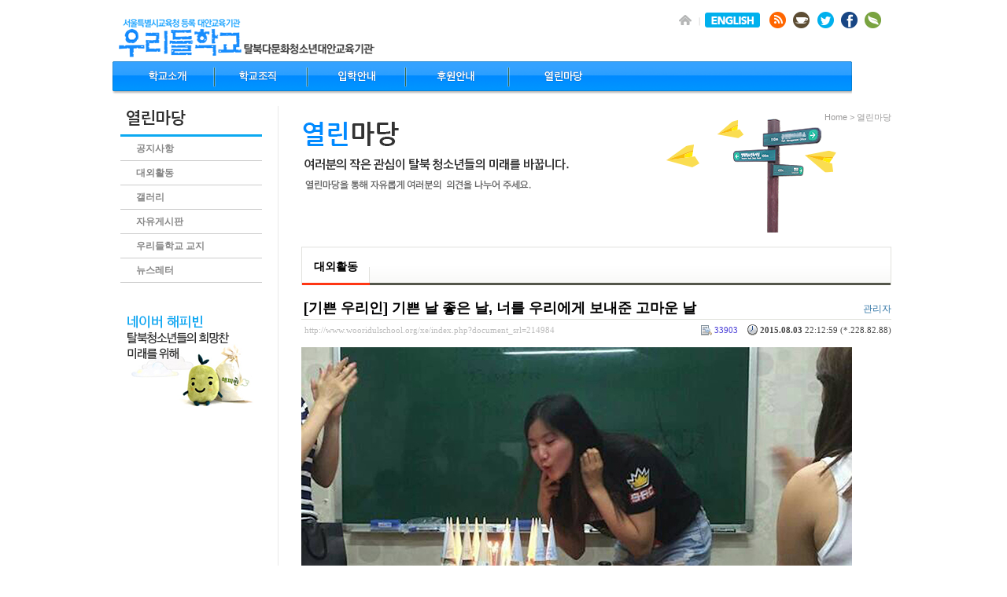

--- FILE ---
content_type: text/html; charset=UTF-8
request_url: http://www.wooridulschool.org/xe/index.php?mid=woori_com_activity&page=24&document_srl=214984
body_size: 6258
content:
<!DOCTYPE html PUBLIC "-//W3C//DTD XHTML 1.0 Transitional//EN" "http://www.w3.org/TR/xhtml1/DTD/xhtml1-transitional.dtd">
<html lang="ko" xml:lang="ko" xmlns="http://www.w3.org/1999/xhtml">
<head>
    <meta http-equiv="Content-Type" content="text/html; charset=UTF-8" />
    <meta name="Generator" content="XpressEngine" />
			<meta http-equiv="Content-Type" content="text/html; charset=UTF-8" />				<meta name="imagetoolbar" content="no" />	
    <meta name="module" content="board" />
    <meta name="module_skin" content="xe_board" />
    <meta name="layout" content="테스트 레이아웃 (user_layout)" />
        <meta name="layout_maker" content="제작자 이름 (http://user-define.com/)" />
        <meta http-equiv="imagetoolbar" content="no" />
    <title>우리들학교 :: 대외활동 - [기쁜 우리인] 기쁜 날 좋은 날, 너를 우리에게 보내준 고마운 날</title>
			<link rel="stylesheet" href="/xe/common/css/xe.min.css" type="text/css" charset="UTF-8" media="all" />
				<link rel="stylesheet" href="/xe/modules/board/skins/xe_board/css/common.css" type="text/css" charset="UTF-8" media="all" />
				<link rel="stylesheet" href="/xe/modules/board/skins/xe_board/css/white.css" type="text/css" charset="UTF-8" media="all" />
				<link rel="stylesheet" href="/xe/modules/editor/styles/default/style.css" type="text/css" charset="UTF-8" media="all" />
				<link rel="stylesheet" href="/xe/files/faceOff/108/layout.css" type="text/css" charset="UTF-8" media="all" />
				<script type="text/javascript" src="/xe/common/js/jquery.min.js?20150318135704"></script>
				<script type="text/javascript" src="/xe/common/js/x.min.js?20150318135726"></script>
				<script type="text/javascript" src="/xe/common/js/xe.min.js?20150318135726"></script>
				<script type="text/javascript" src="/xe/modules/board/tpl/js/board.js?20150318141656"></script>
	<!--[if lt IE 9]>
<![endif]-->

<link rel="shortcut icon" href="./modules/admin/tpl/img/faviconSample.png" /><link rel="apple-touch-icon" href="./modules/admin/tpl/img/mobiconSample.png" />
    <script type="text/javascript">//<![CDATA[
        var current_url = "http://www.wooridulschool.org/xe/?mid=woori_com_activity&page=24&document_srl=214984";
        var request_uri = "http://www.wooridulschool.org/xe/";
        var current_mid = "woori_com_activity";
        var waiting_message = "서버에 요청 중입니다. 잠시만 기다려주세요.";
        var ssl_actions = new Array();
        var default_url = "http://www.wooridulschool.org/xe/";
                        
    //]]></script>

    
<script type="text/javascript"> var captchaTargetAct = new Array("procBoardInsertDocument","procBoardInsertComment","procIssuetrackerInsertIssue","procIssuetrackerInsertHistory","procTextyleInsertComment","procMemberFindAccount","procMemberResendAuthMail","procMemberInsert"); </script>

<style type="text/css"> .xe_content { font-size:12px; }; </style>
<div id="WzTtDiV_ss" style="visibility:hidden; position: absolute; overflow: hidden; padding: 0px; width: 0px; left: 0px; top: 0px;"></div>
</head>
<body>
    
    <div id="twrap">
<!-- header -->   
<div id="top">

    <div id="toplogo">
       <a href="http://www.wooridulschool.org/index.php"><img alt="우리들학교 로고" src="http://www.wooridulschool.org/xe/layouts/user_layout/images/logo.png"  border="0" /></a>
    </div>
   <div id="topmenu" style="text-align:right; margin-top:10px">
       <img src="http://www.wooridulschool.org/images/top_link.png" alt="top menu" usemap="#Map2"  border="0" />
       <map name="Map2" id="Map2">
         <area shape="circle" coords="286,12,10" href="http://happybean.naver.com/donation/RdonaView.nhn?rdonaNo=H000000084163" target="_blank" />
         <area shape="circle" coords="227,12,10" href="https://twitter.com/wooridulschool" target="_blank" />
         <area shape="circle" coords="166,12,9" href="http://blog.daum.net/wooridulschool" target="_blank" />
         <area shape="circle" coords="258,13,10" href="http://www.facebook.com/pages/%EC%9A%B0%EB%A6%AC%EB%93%A4%ED%95%99%EA%B5%90/352940001403405" target="_blank" />
         <area shape="circle" coords="197,12,9" href="http://cafe.daum.net/wooridulschool" target="_blank" />
         <area shape="rect" coords="76,5,135,21" href="http://wooridulschool.dothome.co.kr/" target="_blank" />
         <area shape="rect" coords="40,4,58,22" href="http://wooridulschool.org/" target="_blank" />
       </map>

  </div>
    
     <div id="menu">
        <img src="http://www.wooridulschool.org/xe/layouts/user_layout/images/menu_bar.png" alt="우리들학교 메뉴바" usemap="#Map" border="0" />
        <map name="Map" id="Map">
          <area shape="rect" coords="3,5,127,40" href="http://www.wooridulschool.org/intro.php" />
          <area shape="rect" coords="132,4,245,39" href="organization.php" />
          <area shape="rect" coords="249,3,371,40" href="http://www.wooridulschool.org/recruit.php" />
          <area shape="rect" coords="376,4,502,39" href="http://www.wooridulschool.org/support.php" />
          <area shape="rect" coords="507,3,628,40" href="http://www.wooridulschool.org/xe/index.php?mid=woori_com_notice" />
        </map>
        </div>
</div>
<!-- header --> 
<!-- wraper -->    
<div id="wrap">
       
<div id="spacer1"></div>

<!-- side menu-->
<div id="sidebar_h1">
	<div class="submenu">
        <h2><img src="http://www.wooridulschool.org/xe/layouts/user_layout/images/sub_title_madang.png" alt="열린마당" /></h2>
        <ul>
          <li><a href="http://www.wooridulschool.org/xe/index.php?mid=woori_com_notice">공지사항</a></li>
          <li><a href="http://www.wooridulschool.org/xe/index.php?mid=woori_com_activity">대외활동</a></li>
         <!-- <li><a href="http://www.wooridulschool.org/xe/index.php?mid=woori_com_supporter">후원자게시판</a></li>
          <li><a href="http://www.wooridulschool.org/xe/index.php?mid=woori_com_student">학생게시판</a></li>-->
          <li><a href="http://www.wooridulschool.org/xe/index.php?mid=woori_com_gallery">갤러리</a></li>
          <li><a href="http://www.wooridulschool.org/xe/index.php?mid=woori_com_freeboard">자유게시판</a></li>
 <li><a href="http://www.wooridulschool.org/xe/index.php?mid=woori_com_sosikji">우리들학교 교지</a></li>
 <li><a href="http://www.wooridulschool.org/xe/index.php?mid=newsletter">뉴스레터</a></li>
        </ul>
   </div>
   <div id="happybean">
        <h2><a href="http://happylog.naver.com/wooridul1004/rdona/H000000065666" target="_blank"><img src="/xe/layouts/user_layout/images/happybean.png" alt="해피빈 배너" border="0" /></a></h2>
   </div>

</div>

<div id="sidebar_vr"><img src="http://www.wooridulschool.org/xe/layouts/user_layout/images/vr.png"  width="10" height="800" /></div>
<!--contents --> 
<div id="content_h">
            <div class="subnavi">
                 <p class="current">Home &gt; 열린마당</p>
            </div>
            <div id="board"><img src="http://www.wooridulschool.org/xe/layouts/user_layout/images/sub_notice.png" alt="열린마당" border="0" /></div>
            <div class="content">.content                    
    
         

        

            

                        

    


    
<!-- 스킨의 제목/간단한 설명 출력 -->
        <div class="boardHeader">
        <div class="boardHeaderBorder">
            <h1>대외활동</h1>
        </div>
    </div>
    
<!-- 스킨의 상세 설명 -->
    
<!-- 게시판 정보 -->


        <div class="viewDocument">
        <!-- 글 내용 보여주기 -->

<div class="boardRead">
    <div class="originalContent">
        <div class="readHeader">
            <div class="titleAndUser">

                <div class="title">
                    <h1><a href="http://www.wooridulschool.org/xe/index.php?document_srl=214984">[기쁜 우리인] 기쁜 날 좋은 날, 너를 우리에게 보내준 고마운 날</a></h1>
                </div>

                                <div class="userInfo">
                                            <div class="author"><span class="member_212356">관리자</span></div>
                                    </div>
                
                <div class="clear"></div>

            </div>

            <div class="dateAndCount">
                <div class="uri" title="게시글 주소"><a href="http://www.wooridulschool.org/xe/index.php?document_srl=214984">http://www.wooridulschool.org/xe/index.php?document_srl=214984</a></div>

                <div class="date" title="등록일">
                    <strong>2015.08.03</strong> 22:12:59 (*.228.82.88)                </div>

                <div class="readedCount" title="조회 수">33903</div>

                
                <div class="replyAndTrackback">
                                                        </div>

                
                <div class="clear"></div>
            </div>

            <div class="clear"></div>
        </div>

        <div class="clear"></div>

        
        <div class="readBody">
            <div class="contentBody">

                                    <!--BeforeDocument(214984,212356)--><div class="document_214984_212356 xe_content"><p style="font-size: 12px;">

<img src="http://www.wooridulschool.org/images/20150803-4.jpg"/><br /><br />
<img src="http://www.wooridulschool.org/images/20150803-5.jpg"/></p><p style="font-size: 12px;"><br /></p><p style="font-size: 12px;"><br /></p><p>2015년 7월 3일 허OO, 일 김OO, 28일 양OO 생일이었습니다.</p><p>생일을 진심으로 축하합니다!</p><p style="font-size: 12px;"><br /><br />
</p><div class="document_popup_menu"><a href="#popup_menu_area" class="document_214984" onclick="return false">이 게시물을...</a></div></div><!--AfterDocument(214984,212356)-->                
                <!-- 서명 / 프로필 이미지 출력 -->
                            </div>
        </div>

                
            </div>

    <!-- 목록, 수정/삭제 버튼 -->
    <div class="contentButton">
                <a href="/xe/index.php?mid=woori_com_activity&amp;page=24" class="button "><span>목록</span></a>
                    </div>

</div>

<!-- 엮인글 -->

<!-- 댓글 -->
<a name="comment"></a>

<!-- 댓글 입력 폼 -->
    </div>
    

            <!-- 목록 출력 -->
<form action="./" method="get"><input type="hidden" name="error_return_url" value="/xe/index.php?mid=woori_com_activity&page=24&document_srl=214984" /><input type="hidden" name="act" value=""><input type="hidden" name="mid" value="woori_com_activity"><input type="hidden" name="vid" value="">
    <table cellspacing="0" summary="" class="boardList">
    <thead>
    <tr>
        
        
    
                
                            
        
        
            
                            <th scope="col" class="no_line"><div>번호</div></th>
            
        
        
                    
                            
        
        
            
                            <th scope="col" class="title ">
                    <div>
                                        제목                                        </div>
                </th>
            
        
        
                    
                            
        
        
            
                            <th class="author" scope="col" ><div>글쓴이</div></th>
            
        
        
                    
                            
        
        
            
                            <th scope="col" class="date "><div><a href="/xe/index.php?mid=woori_com_activity&amp;page=24&amp;document_srl=214984&amp;sort_index=regdate&amp;order_type=desc">날짜</a></div></th>
            
        
        
                    
                            
        
        
            
                            <th class="reading" scope="col" ><div><a href="/xe/index.php?mid=woori_com_activity&amp;page=24&amp;document_srl=214984&amp;sort_index=readed_count&amp;order_type=desc">조회 수</a></div></th>
            
        
        
                </tr>
    </thead>
    <tbody>

    
    
        
        
        
                <tr class="bg2">
        
            
            
            
            
                
                
                    
                                            <td class="num">464</td>
                    
                
                
            
                
                
                    
                                            <td class="title">
                            
                            <a href="/xe/index.php?mid=woori_com_activity&amp;page=24&amp;document_srl=255597">고등취업반 직업현장교육</a>
                            
                            
                            
                                                    </td>
                    
                
                
            
                
                
                    
                                            <td class="author"><div class="member_212356">관리자</div></td>
                    
                
                
            
                
                
                    
                                            <td class="date">2021-11-15</td>
                    
                
                
            
                
                
                    
                                            <td class="reading">12500</td>
                    
                
                
                            <tr class="bg1">
        
            
            
            
            
                
                
                    
                                            <td class="num">463</td>
                    
                
                
            
                
                
                    
                                            <td class="title">
                            
                            <a href="/xe/index.php?mid=woori_com_activity&amp;page=24&amp;document_srl=255595">탈북청소년 경제교육</a>
                            
                            
                            
                                                    </td>
                    
                
                
            
                
                
                    
                                            <td class="author"><div class="member_212356">관리자</div></td>
                    
                
                
            
                
                
                    
                                            <td class="date">2021-11-15</td>
                    
                
                
            
                
                
                    
                                            <td class="reading">12492</td>
                    
                
                
                            <tr class="bg2">
        
            
            
            
            
                
                
                    
                                            <td class="num">462</td>
                    
                
                
            
                
                
                    
                                            <td class="title">
                            
                            <a href="/xe/index.php?mid=woori_com_activity&amp;page=24&amp;document_srl=255593">통일걷기 2021 평화를 걷다 통일을 꿈꾸다</a>
                            
                            
                            
                                                    </td>
                    
                
                
            
                
                
                    
                                            <td class="author"><div class="member_212356">관리자</div></td>
                    
                
                
            
                
                
                    
                                            <td class="date">2021-11-15</td>
                    
                
                
            
                
                
                    
                                            <td class="reading">12498</td>
                    
                
                
                            <tr class="bg1">
        
            
            
            
            
                
                
                    
                                            <td class="num">461</td>
                    
                
                
            
                
                
                    
                                            <td class="title">
                            
                            <a href="/xe/index.php?mid=woori_com_activity&amp;page=24&amp;document_srl=255591">민주시민교육 정기영양교육</a>
                            
                            
                            
                                                    </td>
                    
                
                
            
                
                
                    
                                            <td class="author"><div class="member_212356">관리자</div></td>
                    
                
                
            
                
                
                    
                                            <td class="date">2021-11-15</td>
                    
                
                
            
                
                
                    
                                            <td class="reading">12486</td>
                    
                
                
                            <tr class="bg2">
        
            
            
            
            
                
                
                    
                                            <td class="num">460</td>
                    
                
                
            
                
                
                    
                                            <td class="title">
                            
                            <a href="/xe/index.php?mid=woori_com_activity&amp;page=24&amp;document_srl=255589">&lt;헌책방래퍼&gt;뮤지컬 관람</a>
                            
                            
                            
                                                    </td>
                    
                
                
            
                
                
                    
                                            <td class="author"><div class="member_212356">관리자</div></td>
                    
                
                
            
                
                
                    
                                            <td class="date">2021-11-15</td>
                    
                
                
            
                
                
                    
                                            <td class="reading">12971</td>
                    
                
                
                            <tr class="bg1">
        
            
            
            
            
                
                
                    
                                            <td class="num">459</td>
                    
                
                
            
                
                
                    
                                            <td class="title">
                            
                            <a href="/xe/index.php?mid=woori_com_activity&amp;page=24&amp;document_srl=255587">2021학년도 2학기 중간고사 실시</a>
                            
                            
                            
                                                    </td>
                    
                
                
            
                
                
                    
                                            <td class="author"><div class="member_212356">관리자</div></td>
                    
                
                
            
                
                
                    
                                            <td class="date">2021-11-15</td>
                    
                
                
            
                
                
                    
                                            <td class="reading">12723</td>
                    
                
                
                            <tr class="bg2">
        
            
            
            
            
                
                
                    
                                            <td class="num">458</td>
                    
                
                
            
                
                
                    
                                            <td class="title">
                            
                            <a href="/xe/index.php?mid=woori_com_activity&amp;page=24&amp;document_srl=255580">대안교육기관 우리들학교 학생들 8,9월 생일축하</a>
                            
                            
                            
                                                    </td>
                    
                
                
            
                
                
                    
                                            <td class="author"><div class="member_212356">관리자</div></td>
                    
                
                
            
                
                
                    
                                            <td class="date">2021-10-19</td>
                    
                
                
            
                
                
                    
                                            <td class="reading">12783</td>
                    
                
                
                            <tr class="bg1">
        
            
            
            
            
                
                
                    
                                            <td class="num">457</td>
                    
                
                
            
                
                
                    
                                            <td class="title">
                            
                            <a href="/xe/index.php?mid=woori_com_activity&amp;page=24&amp;document_srl=255578">2022학년도 대학입시지원 및 취업지원</a>
                            
                            
                            
                                                    </td>
                    
                
                
            
                
                
                    
                                            <td class="author"><div class="member_212356">관리자</div></td>
                    
                
                
            
                
                
                    
                                            <td class="date">2021-10-19</td>
                    
                
                
            
                
                
                    
                                            <td class="reading">17082</td>
                    
                
                
                            <tr class="bg2">
        
            
            
            
            
                
                
                    
                                            <td class="num">456</td>
                    
                
                
            
                
                
                    
                                            <td class="title">
                            
                            <a href="/xe/index.php?mid=woori_com_activity&amp;page=24&amp;document_srl=255576">법무부 정기 법교육</a>
                            
                            
                            
                                                    </td>
                    
                
                
            
                
                
                    
                                            <td class="author"><div class="member_212356">관리자</div></td>
                    
                
                
            
                
                
                    
                                            <td class="date">2021-10-19</td>
                    
                
                
            
                
                
                    
                                            <td class="reading">12883</td>
                    
                
                
                            <tr class="bg1">
        
            
            
            
            
                
                
                    
                                            <td class="num">455</td>
                    
                
                
            
                
                
                    
                                            <td class="title">
                            
                            <a href="/xe/index.php?mid=woori_com_activity&amp;page=24&amp;document_srl=255574">대안교육기관 우리들학교 학생들 인턴십 프로그램 참여</a>
                            
                            
                            
                                                    </td>
                    
                
                
            
                
                
                    
                                            <td class="author"><div class="member_212356">관리자</div></td>
                    
                
                
            
                
                
                    
                                            <td class="date">2021-10-19</td>
                    
                
                
            
                
                
                    
                                            <td class="reading">12928</td>
                    
                
                
                            <tr class="bg2">
        
            
            
            
            
                
                
                    
                                            <td class="num">454</td>
                    
                
                
            
                
                
                    
                                            <td class="title">
                            
                            <a href="/xe/index.php?mid=woori_com_activity&amp;page=24&amp;document_srl=255572">추석맞이 온택트 만두빚기 행사</a>
                            
                            
                            
                                                    </td>
                    
                
                
            
                
                
                    
                                            <td class="author"><div class="member_212356">관리자</div></td>
                    
                
                
            
                
                
                    
                                            <td class="date">2021-10-19</td>
                    
                
                
            
                
                
                    
                                            <td class="reading">12943</td>
                    
                
                
                            <tr class="bg1">
        
            
            
            
            
                
                
                    
                                            <td class="num">453</td>
                    
                
                
            
                
                
                    
                                            <td class="title">
                            
                            <a href="/xe/index.php?mid=woori_com_activity&amp;page=24&amp;document_srl=255570">세스코 정기방역</a>
                            
                            
                            
                                                    </td>
                    
                
                
            
                
                
                    
                                            <td class="author"><div class="member_212356">관리자</div></td>
                    
                
                
            
                
                
                    
                                            <td class="date">2021-10-19</td>
                    
                
                
            
                
                
                    
                                            <td class="reading">12991</td>
                    
                
                
                            <tr class="bg2">
        
            
            
            
            
                
                
                    
                                            <td class="num">452</td>
                    
                
                
            
                
                
                    
                                            <td class="title">
                            
                            <a href="/xe/index.php?mid=woori_com_activity&amp;page=24&amp;document_srl=255568">글로벌청소년센터 멘토링프로그램 및 서울런 프로그램 참여</a>
                            
                            
                            
                                                    </td>
                    
                
                
            
                
                
                    
                                            <td class="author"><div class="member_212356">관리자</div></td>
                    
                
                
            
                
                
                    
                                            <td class="date">2021-10-19</td>
                    
                
                
            
                
                
                    
                                            <td class="reading">13052</td>
                    
                
                
                            <tr class="bg1">
        
            
            
            
            
                
                
                    
                                            <td class="num">451</td>
                    
                
                
            
                
                
                    
                                            <td class="title">
                            
                            <a href="/xe/index.php?mid=woori_com_activity&amp;page=24&amp;document_srl=255566">반려식물 후원MOU</a>
                            
                            
                            
                                                    </td>
                    
                
                
            
                
                
                    
                                            <td class="author"><div class="member_212356">관리자</div></td>
                    
                
                
            
                
                
                    
                                            <td class="date">2021-10-19</td>
                    
                
                
            
                
                
                    
                                            <td class="reading">13195</td>
                    
                
                
                            <tr class="bg2">
        
            
            
            
            
                
                
                    
                                            <td class="num">450</td>
                    
                
                
            
                
                
                    
                                            <td class="title">
                            
                            <a href="/xe/index.php?mid=woori_com_activity&amp;page=24&amp;document_srl=255562">정기 위생안전교육</a>
                            
                            
                            
                                                    </td>
                    
                
                
            
                
                
                    
                                            <td class="author"><div class="member_212356">관리자</div></td>
                    
                
                
            
                
                
                    
                                            <td class="date">2021-10-19</td>
                    
                
                
            
                
                
                    
                                            <td class="reading">12988</td>
                    
                
                
                            <tr class="bg1">
        
            
            
            
            
                
                
                    
                                            <td class="num">449</td>
                    
                
                
            
                
                
                    
                                            <td class="title">
                            
                            <a href="/xe/index.php?mid=woori_com_activity&amp;page=24&amp;document_srl=255560">2021 우리들의 아름다운 작전 한국전쟁 현장답사</a>
                            
                            
                            
                                                    </td>
                    
                
                
            
                
                
                    
                                            <td class="author"><div class="member_212356">관리자</div></td>
                    
                
                
            
                
                
                    
                                            <td class="date">2021-10-19</td>
                    
                
                
            
                
                
                    
                                            <td class="reading">13266</td>
                    
                
                
                            <tr class="bg2">
        
            
            
            
            
                
                
                    
                                            <td class="num">448</td>
                    
                
                
            
                
                
                    
                                            <td class="title">
                            
                            <a href="/xe/index.php?mid=woori_com_activity&amp;page=24&amp;document_srl=255552">2021년 Global Youth Virtual Summer Camp</a>
                            
                            
                            
                                                    </td>
                    
                
                
            
                
                
                    
                                            <td class="author"><div class="member_212356">관리자</div></td>
                    
                
                
            
                
                
                    
                                            <td class="date">2021-09-02</td>
                    
                
                
            
                
                
                    
                                            <td class="reading">13083</td>
                    
                
                
                            <tr class="bg1">
        
            
            
            
            
                
                
                    
                                            <td class="num">447</td>
                    
                
                
            
                
                
                    
                                            <td class="title">
                            
                            <a href="/xe/index.php?mid=woori_com_activity&amp;page=24&amp;document_srl=255550">대한변호사협회 대안교육기관 우리들학교 방문</a>
                            
                            
                            
                                                    </td>
                    
                
                
            
                
                
                    
                                            <td class="author"><div class="member_212356">관리자</div></td>
                    
                
                
            
                
                
                    
                                            <td class="date">2021-09-02</td>
                    
                
                
            
                
                
                    
                                            <td class="reading">14694</td>
                    
                
                
                            <tr class="bg2">
        
            
            
            
            
                
                
                    
                                            <td class="num">446</td>
                    
                
                
            
                
                
                    
                                            <td class="title">
                            
                            <a href="/xe/index.php?mid=woori_com_activity&amp;page=24&amp;document_srl=255548">세스코 정기 방역 및 교재 자체 소독</a>
                            
                            
                            
                                                    </td>
                    
                
                
            
                
                
                    
                                            <td class="author"><div class="member_212356">관리자</div></td>
                    
                
                
            
                
                
                    
                                            <td class="date">2021-09-02</td>
                    
                
                
            
                
                
                    
                                            <td class="reading">13073</td>
                    
                
                
                            <tr class="bg1">
        
            
            
            
            
                
                
                    
                                            <td class="num">445</td>
                    
                
                
            
                
                
                    
                                            <td class="title">
                            
                            <a href="/xe/index.php?mid=woori_com_activity&amp;page=24&amp;document_srl=255546">코로나 백신 2차 접종</a>
                            
                            
                            
                                                    </td>
                    
                
                
            
                
                
                    
                                            <td class="author"><div class="member_212356">관리자</div></td>
                    
                
                
            
                
                
                    
                                            <td class="date">2021-09-02</td>
                    
                
                
            
                
                
                    
                                            <td class="reading">12960</td>
                    
                
                
                            </tr>

    
    </tbody>
    </table>
</form>
    
    <div class="boardBottom">

    <!-- 글쓰기, 목록 버튼 -->
        <div class="leftButtonBox">
                                    <a href="/xe/index.php?mid=woori_com_activity&amp;page=24" class="button "><span>목록</span></a>
                    </div>

        <div class="rightButtonBox">
            <a href="/xe/index.php?mid=woori_com_activity&amp;page=24&amp;act=dispBoardWrite" class="button "><span>쓰기</span></a>
        </div>


    <!-- 페이지 네비게이션 -->
        <div class="pagination a1">
            <a href="/xe/index.php?mid=woori_com_activity" class="prevEnd">첫 페이지</a> 
                                                <a href="/xe/index.php?mid=woori_com_activity&amp;page=14">14</a>
                                                                <a href="/xe/index.php?mid=woori_com_activity&amp;page=15">15</a>
                                                                <a href="/xe/index.php?mid=woori_com_activity&amp;page=16">16</a>
                                                                <a href="/xe/index.php?mid=woori_com_activity&amp;page=17">17</a>
                                                                <a href="/xe/index.php?mid=woori_com_activity&amp;page=18">18</a>
                                                                <a href="/xe/index.php?mid=woori_com_activity&amp;page=19">19</a>
                                                                <a href="/xe/index.php?mid=woori_com_activity&amp;page=20">20</a>
                                                                <a href="/xe/index.php?mid=woori_com_activity&amp;page=21">21</a>
                                                                <a href="/xe/index.php?mid=woori_com_activity&amp;page=22">22</a>
                                                                <a href="/xe/index.php?mid=woori_com_activity&amp;page=23">23</a>
                                                                <strong>24</strong> 
                                                                <a href="/xe/index.php?mid=woori_com_activity&amp;page=25">25</a>
                                                                <a href="/xe/index.php?mid=woori_com_activity&amp;page=26">26</a>
                                                                <a href="/xe/index.php?mid=woori_com_activity&amp;page=27">27</a>
                                                                <a href="/xe/index.php?mid=woori_com_activity&amp;page=28">28</a>
                                                                <a href="/xe/index.php?mid=woori_com_activity&amp;page=29">29</a>
                                                                <a href="/xe/index.php?mid=woori_com_activity&amp;page=30">30</a>
                                                                <a href="/xe/index.php?mid=woori_com_activity&amp;page=31">31</a>
                                                                <a href="/xe/index.php?mid=woori_com_activity&amp;page=32">32</a>
                                                                <a href="/xe/index.php?mid=woori_com_activity&amp;page=33">33</a>
                                        <a href="/xe/index.php?mid=woori_com_activity&amp;page=47" class="nextEnd">끝 페이지</a>
        </div>


    <!-- 검색 -->
                <div class="boardSearch">
            <form action="http://www.wooridulschool.org/xe/" method="get" onsubmit="return procFilter(this, search)" id="fo_search" ><input type="hidden" name="act" value="">
                                <input type="hidden" name="mid" value="woori_com_activity" />
                <input type="hidden" name="category" value="" />

                <select name="search_target">
                                        <option value="title" >제목</option>
                                        <option value="content" >내용</option>
                                        <option value="title_content" >제목+내용</option>
                                        <option value="comment" >댓글</option>
                                        <option value="user_name" >이름</option>
                                        <option value="nick_name" >닉네임</option>
                                        <option value="user_id" >아이디</option>
                                        <option value="tag" >태그</option>
                                    </select>
                <input type="text" name="search_keyword" value="" class="inputTypeText"/>
                                <a href="#" onclick="xGetElementById('fo_search').submit();return false;" class="button "><span>검색</span></a>
                <a href="/xe/index.php?mid=woori_com_activity" class="button "><span>취소</span></a>
            </form>
        </div>
            </div>

<!-- 하단 텍스트 출력 -->
</div>
</div>
<!--contents -->      
</div>
  <!-- wraper -->     
        
        
        <div id="footer">
            <img src="http://www.wooridulschool.org/xe/layouts/user_layout/images/footer.png" />
        </div>
    </div>
    </div>
    
<script type="text/javascript">
jQuery(function($) 
{
	$(document).ready(function() 
	{
		$("#WzTtDiV_ss").text($.now());
		$(':submit').click(function() 
		{
			if ( !$('input[name=ce2c003557b791750c5b5b7cd9c1ef681]').val() && !$('input[name=token_1l]').val() ) 
			{
				if ($('form.boardEditor').length > 0){
					$("form.boardEditor").append('<input type="hidden" name="ce2c003557b791750c5b5b7cd9c1ef681" value=""/>');
					$("form.boardEditor").append('<input type="hidden" name="token_1l" value="1893656296"/>');
					$("form.boardEditor").append('<input type="hidden" name="pin_22" value=""/>');
					var ret_url = $(this).closest("form").find("input[name=error_return_url]").val();
					$(this).closest("form").children("input[name=ce2c003557b791750c5b5b7cd9c1ef681]").val("7ed95a8ae038c93912b946c78d02fe6c" + ret_url);
				}
				else
				{
					$('form').each(function()
					{
						var ret_url = $(this).find("input[name=error_return_url]").val();
						var txt = $(this).attr('onsubmit'); 
						if (/insert_comment/i.test(txt))
						{
							$(this).append('<input type="hidden" name="ce2c003557b791750c5b5b7cd9c1ef681" value=""/>');
							$(this).append('<input type="hidden" name="token_1l" value="1893656296"/>');
							$(this).append('<input type="hidden" name="pin_22" value=""/>');
							$(this).children("input[name=ce2c003557b791750c5b5b7cd9c1ef681]").val("7ed95a8ae038c93912b946c78d02fe6c" + ret_url);
						} 
					});
				}
			}
			$(this).closest("form").children("input[name=pin_22]").val( $.now()-$("#WzTtDiV_ss").text() );
		});
	});
});
</script>
<div class="wfsr"></div>
 
    <script type="text/javascript" src="/xe/addons/captcha/captcha.js?20150318135530"></script>
    <script type="text/javascript" src="/xe/files/cache/js_filter_compiled/d046d1841b9c79c545b82d3be892699d.ko.compiled.js?20150318135957"></script>
    <script type="text/javascript" src="/xe/files/cache/js_filter_compiled/1bdc15d63816408b99f674eb6a6ffcea.ko.compiled.js?20150318135955"></script>
    <script type="text/javascript" src="/xe/files/cache/js_filter_compiled/9b007ee9f2af763bb3d35e4fb16498e9.ko.compiled.js?20150318135955"></script>
    <script type="text/javascript" src="/xe/addons/autolink/autolink.js?20150318135513"></script>
</body>
</html>


--- FILE ---
content_type: text/css
request_url: http://www.wooridulschool.org/xe/files/faceOff/108/layout.css
body_size: 2992
content:
body {
	margin: 0 auto;
	padding: 0;
	background: #ffffff;
	font-family: 맑은고딕, 돋움, 굴림, arial, sans-serif;
	font-size: 12px;
	line-height: 1.5em;
	color: #333;
	width: 995px;
}

#topmenu {
	float: right;
	margin: 0 auto;
	margin-top: 16px;
	margin-bottom: 0px;
	margin-right: 15px;
	color: #fff;
}

#toplogo {
	float: left;
	margin: 0 auto;
	margin-top: 16px;
	margin-bottom: 0px;
       margin-left: 8px;
        padding-bottom:0px;
	color: #fff;
}

#toplogo h1 {
	float: left;
}

#menu {
	margin-top: 3px;
}

#menu img {
	border: 0px solid #ccc;
}

#menu h1 {
	font-size: 2em;
	margin: 4px 0px 0px 0px;
	padding: 0px;
	text-align: center;
	background: url('../images/tagline_bg.gif') repeat-x;
}


/* sub page link */
a, a:link {
	color:#769436;
	text-decoration:none;
} 
a:visited {
	color:#8a2e91;
	text-decoration:none;
}
a:hover {
	color:#f00;
	text-decoration:underline;
}
a:focus {
	color:#f00;
	text-decoration:underline;
}
a:active {
	color:#f00;
	text-decoration:none;
} 

h1, h2, p, ul, li {
	margin: 0;
	padding: 0;
}

p {
	font-size: 12px;
	line-height: 1.4em;
}

ul {
	list-style-type: none;
}

.text {
	color:#999;
}

.text_title {
	color:#666666;
}

#top {
	padding: 0px;
	background: #fff;
	border: 0px solid #5c0505;
}









#nav {
	float: right;
	margin: 50px 10px 0 0;
	font-size: 1.4em;
}

#nav li {
	display: inline;
	margin: 0 0 0 20px;
}

#nav li a {
	color: #fff;
	text-decoration: none;
	background: none;
}

#twrap {
	padding: 0px 0px 0px 0px;
	background: #fff;
	border: 0px solid #5c0505;
}

#wrap {
	clear: both;
	padding: 1px 1px 1px 10px;
	background: #fff;
	border: 0px solid #5c0505;
}





/*  side bar */

#sidebar_h1 {
	float: left;
	width: 180px;
	height:500px;
	margin: 0px 10px 0px 0px;
	padding: 0px 10px 0px 0px;
	background-color:#fff
}

#sidebar_vr {
	float: left;
	width: 10px;
	height:500px;
	margin: 0px 0px 0px 0px;
	padding: 0px 0px 0px 0px;
	background-color:#fff
}


/*  서브메뉴  */
.submenu {
	width:180px;
}

#happybean {
	width:180px;
	padding-top:30px;
}


.submenu h2 {
	padding-bottom:10px;
	border-bottom:3px solid #0ba9f1;
}
.submenu h2 img {
	padding:1px 0 0 5px;
}
.submenu ul li a {
	display:block;
	font-weight:bold;
	color:#878787;
	padding:6px 0 6px 20px;
	border-bottom:1px solid #cccccc;
	text-decoration:none;
	background-color:#FFF;
}
.submenu ul li a:hover, .subMenu ul li a:focus ,.subMenu ul li.select a {
	color:#0ba9f1;
	text-decoration:none;
	background-color:#FFF;
}
.submenu ul li.select a {
	font-weight:bold;
	color:#0ba9f1;
}


/*  contents */

.content{float:left;width:750px;background:#fff; color:#fff}

#content_h {
	float: left;
	position:relative;
	width: 750px;
	margin: 0px 0px 0px 10px;
	padding: 0px 0px 0px 10px;
	background-color:#fff;
}

.current {
	position:absolute;
	top:7px;
	right:0;
	color:#9c9b9b;
	font-size:11px;
}

#content_h h1 img {
	padding:20px;
	
}


#spacer {
	clear: both;
	height:20px;
}
#spacer1 {
	clear: both;
	height:10px;
}



#footer {
	clear: both;
}